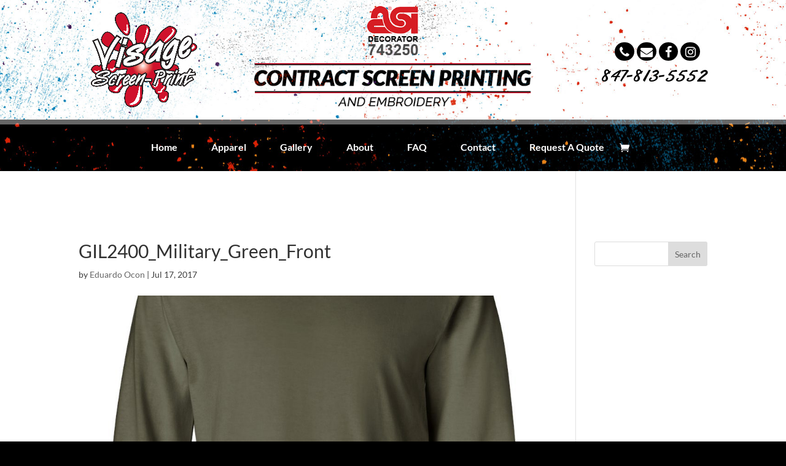

--- FILE ---
content_type: text/html; charset=utf-8
request_url: https://www.google.com/recaptcha/api2/anchor?ar=1&k=6LdvCMQcAAAAAA8tteqQkzdABvKyFzze08_lNHXV&co=aHR0cHM6Ly92aXNhZ2VzY3JlZW5wcmludC5uZXQ6NDQz&hl=en&v=PoyoqOPhxBO7pBk68S4YbpHZ&size=invisible&anchor-ms=20000&execute-ms=30000&cb=80o46hrx0j96
body_size: 48632
content:
<!DOCTYPE HTML><html dir="ltr" lang="en"><head><meta http-equiv="Content-Type" content="text/html; charset=UTF-8">
<meta http-equiv="X-UA-Compatible" content="IE=edge">
<title>reCAPTCHA</title>
<style type="text/css">
/* cyrillic-ext */
@font-face {
  font-family: 'Roboto';
  font-style: normal;
  font-weight: 400;
  font-stretch: 100%;
  src: url(//fonts.gstatic.com/s/roboto/v48/KFO7CnqEu92Fr1ME7kSn66aGLdTylUAMa3GUBHMdazTgWw.woff2) format('woff2');
  unicode-range: U+0460-052F, U+1C80-1C8A, U+20B4, U+2DE0-2DFF, U+A640-A69F, U+FE2E-FE2F;
}
/* cyrillic */
@font-face {
  font-family: 'Roboto';
  font-style: normal;
  font-weight: 400;
  font-stretch: 100%;
  src: url(//fonts.gstatic.com/s/roboto/v48/KFO7CnqEu92Fr1ME7kSn66aGLdTylUAMa3iUBHMdazTgWw.woff2) format('woff2');
  unicode-range: U+0301, U+0400-045F, U+0490-0491, U+04B0-04B1, U+2116;
}
/* greek-ext */
@font-face {
  font-family: 'Roboto';
  font-style: normal;
  font-weight: 400;
  font-stretch: 100%;
  src: url(//fonts.gstatic.com/s/roboto/v48/KFO7CnqEu92Fr1ME7kSn66aGLdTylUAMa3CUBHMdazTgWw.woff2) format('woff2');
  unicode-range: U+1F00-1FFF;
}
/* greek */
@font-face {
  font-family: 'Roboto';
  font-style: normal;
  font-weight: 400;
  font-stretch: 100%;
  src: url(//fonts.gstatic.com/s/roboto/v48/KFO7CnqEu92Fr1ME7kSn66aGLdTylUAMa3-UBHMdazTgWw.woff2) format('woff2');
  unicode-range: U+0370-0377, U+037A-037F, U+0384-038A, U+038C, U+038E-03A1, U+03A3-03FF;
}
/* math */
@font-face {
  font-family: 'Roboto';
  font-style: normal;
  font-weight: 400;
  font-stretch: 100%;
  src: url(//fonts.gstatic.com/s/roboto/v48/KFO7CnqEu92Fr1ME7kSn66aGLdTylUAMawCUBHMdazTgWw.woff2) format('woff2');
  unicode-range: U+0302-0303, U+0305, U+0307-0308, U+0310, U+0312, U+0315, U+031A, U+0326-0327, U+032C, U+032F-0330, U+0332-0333, U+0338, U+033A, U+0346, U+034D, U+0391-03A1, U+03A3-03A9, U+03B1-03C9, U+03D1, U+03D5-03D6, U+03F0-03F1, U+03F4-03F5, U+2016-2017, U+2034-2038, U+203C, U+2040, U+2043, U+2047, U+2050, U+2057, U+205F, U+2070-2071, U+2074-208E, U+2090-209C, U+20D0-20DC, U+20E1, U+20E5-20EF, U+2100-2112, U+2114-2115, U+2117-2121, U+2123-214F, U+2190, U+2192, U+2194-21AE, U+21B0-21E5, U+21F1-21F2, U+21F4-2211, U+2213-2214, U+2216-22FF, U+2308-230B, U+2310, U+2319, U+231C-2321, U+2336-237A, U+237C, U+2395, U+239B-23B7, U+23D0, U+23DC-23E1, U+2474-2475, U+25AF, U+25B3, U+25B7, U+25BD, U+25C1, U+25CA, U+25CC, U+25FB, U+266D-266F, U+27C0-27FF, U+2900-2AFF, U+2B0E-2B11, U+2B30-2B4C, U+2BFE, U+3030, U+FF5B, U+FF5D, U+1D400-1D7FF, U+1EE00-1EEFF;
}
/* symbols */
@font-face {
  font-family: 'Roboto';
  font-style: normal;
  font-weight: 400;
  font-stretch: 100%;
  src: url(//fonts.gstatic.com/s/roboto/v48/KFO7CnqEu92Fr1ME7kSn66aGLdTylUAMaxKUBHMdazTgWw.woff2) format('woff2');
  unicode-range: U+0001-000C, U+000E-001F, U+007F-009F, U+20DD-20E0, U+20E2-20E4, U+2150-218F, U+2190, U+2192, U+2194-2199, U+21AF, U+21E6-21F0, U+21F3, U+2218-2219, U+2299, U+22C4-22C6, U+2300-243F, U+2440-244A, U+2460-24FF, U+25A0-27BF, U+2800-28FF, U+2921-2922, U+2981, U+29BF, U+29EB, U+2B00-2BFF, U+4DC0-4DFF, U+FFF9-FFFB, U+10140-1018E, U+10190-1019C, U+101A0, U+101D0-101FD, U+102E0-102FB, U+10E60-10E7E, U+1D2C0-1D2D3, U+1D2E0-1D37F, U+1F000-1F0FF, U+1F100-1F1AD, U+1F1E6-1F1FF, U+1F30D-1F30F, U+1F315, U+1F31C, U+1F31E, U+1F320-1F32C, U+1F336, U+1F378, U+1F37D, U+1F382, U+1F393-1F39F, U+1F3A7-1F3A8, U+1F3AC-1F3AF, U+1F3C2, U+1F3C4-1F3C6, U+1F3CA-1F3CE, U+1F3D4-1F3E0, U+1F3ED, U+1F3F1-1F3F3, U+1F3F5-1F3F7, U+1F408, U+1F415, U+1F41F, U+1F426, U+1F43F, U+1F441-1F442, U+1F444, U+1F446-1F449, U+1F44C-1F44E, U+1F453, U+1F46A, U+1F47D, U+1F4A3, U+1F4B0, U+1F4B3, U+1F4B9, U+1F4BB, U+1F4BF, U+1F4C8-1F4CB, U+1F4D6, U+1F4DA, U+1F4DF, U+1F4E3-1F4E6, U+1F4EA-1F4ED, U+1F4F7, U+1F4F9-1F4FB, U+1F4FD-1F4FE, U+1F503, U+1F507-1F50B, U+1F50D, U+1F512-1F513, U+1F53E-1F54A, U+1F54F-1F5FA, U+1F610, U+1F650-1F67F, U+1F687, U+1F68D, U+1F691, U+1F694, U+1F698, U+1F6AD, U+1F6B2, U+1F6B9-1F6BA, U+1F6BC, U+1F6C6-1F6CF, U+1F6D3-1F6D7, U+1F6E0-1F6EA, U+1F6F0-1F6F3, U+1F6F7-1F6FC, U+1F700-1F7FF, U+1F800-1F80B, U+1F810-1F847, U+1F850-1F859, U+1F860-1F887, U+1F890-1F8AD, U+1F8B0-1F8BB, U+1F8C0-1F8C1, U+1F900-1F90B, U+1F93B, U+1F946, U+1F984, U+1F996, U+1F9E9, U+1FA00-1FA6F, U+1FA70-1FA7C, U+1FA80-1FA89, U+1FA8F-1FAC6, U+1FACE-1FADC, U+1FADF-1FAE9, U+1FAF0-1FAF8, U+1FB00-1FBFF;
}
/* vietnamese */
@font-face {
  font-family: 'Roboto';
  font-style: normal;
  font-weight: 400;
  font-stretch: 100%;
  src: url(//fonts.gstatic.com/s/roboto/v48/KFO7CnqEu92Fr1ME7kSn66aGLdTylUAMa3OUBHMdazTgWw.woff2) format('woff2');
  unicode-range: U+0102-0103, U+0110-0111, U+0128-0129, U+0168-0169, U+01A0-01A1, U+01AF-01B0, U+0300-0301, U+0303-0304, U+0308-0309, U+0323, U+0329, U+1EA0-1EF9, U+20AB;
}
/* latin-ext */
@font-face {
  font-family: 'Roboto';
  font-style: normal;
  font-weight: 400;
  font-stretch: 100%;
  src: url(//fonts.gstatic.com/s/roboto/v48/KFO7CnqEu92Fr1ME7kSn66aGLdTylUAMa3KUBHMdazTgWw.woff2) format('woff2');
  unicode-range: U+0100-02BA, U+02BD-02C5, U+02C7-02CC, U+02CE-02D7, U+02DD-02FF, U+0304, U+0308, U+0329, U+1D00-1DBF, U+1E00-1E9F, U+1EF2-1EFF, U+2020, U+20A0-20AB, U+20AD-20C0, U+2113, U+2C60-2C7F, U+A720-A7FF;
}
/* latin */
@font-face {
  font-family: 'Roboto';
  font-style: normal;
  font-weight: 400;
  font-stretch: 100%;
  src: url(//fonts.gstatic.com/s/roboto/v48/KFO7CnqEu92Fr1ME7kSn66aGLdTylUAMa3yUBHMdazQ.woff2) format('woff2');
  unicode-range: U+0000-00FF, U+0131, U+0152-0153, U+02BB-02BC, U+02C6, U+02DA, U+02DC, U+0304, U+0308, U+0329, U+2000-206F, U+20AC, U+2122, U+2191, U+2193, U+2212, U+2215, U+FEFF, U+FFFD;
}
/* cyrillic-ext */
@font-face {
  font-family: 'Roboto';
  font-style: normal;
  font-weight: 500;
  font-stretch: 100%;
  src: url(//fonts.gstatic.com/s/roboto/v48/KFO7CnqEu92Fr1ME7kSn66aGLdTylUAMa3GUBHMdazTgWw.woff2) format('woff2');
  unicode-range: U+0460-052F, U+1C80-1C8A, U+20B4, U+2DE0-2DFF, U+A640-A69F, U+FE2E-FE2F;
}
/* cyrillic */
@font-face {
  font-family: 'Roboto';
  font-style: normal;
  font-weight: 500;
  font-stretch: 100%;
  src: url(//fonts.gstatic.com/s/roboto/v48/KFO7CnqEu92Fr1ME7kSn66aGLdTylUAMa3iUBHMdazTgWw.woff2) format('woff2');
  unicode-range: U+0301, U+0400-045F, U+0490-0491, U+04B0-04B1, U+2116;
}
/* greek-ext */
@font-face {
  font-family: 'Roboto';
  font-style: normal;
  font-weight: 500;
  font-stretch: 100%;
  src: url(//fonts.gstatic.com/s/roboto/v48/KFO7CnqEu92Fr1ME7kSn66aGLdTylUAMa3CUBHMdazTgWw.woff2) format('woff2');
  unicode-range: U+1F00-1FFF;
}
/* greek */
@font-face {
  font-family: 'Roboto';
  font-style: normal;
  font-weight: 500;
  font-stretch: 100%;
  src: url(//fonts.gstatic.com/s/roboto/v48/KFO7CnqEu92Fr1ME7kSn66aGLdTylUAMa3-UBHMdazTgWw.woff2) format('woff2');
  unicode-range: U+0370-0377, U+037A-037F, U+0384-038A, U+038C, U+038E-03A1, U+03A3-03FF;
}
/* math */
@font-face {
  font-family: 'Roboto';
  font-style: normal;
  font-weight: 500;
  font-stretch: 100%;
  src: url(//fonts.gstatic.com/s/roboto/v48/KFO7CnqEu92Fr1ME7kSn66aGLdTylUAMawCUBHMdazTgWw.woff2) format('woff2');
  unicode-range: U+0302-0303, U+0305, U+0307-0308, U+0310, U+0312, U+0315, U+031A, U+0326-0327, U+032C, U+032F-0330, U+0332-0333, U+0338, U+033A, U+0346, U+034D, U+0391-03A1, U+03A3-03A9, U+03B1-03C9, U+03D1, U+03D5-03D6, U+03F0-03F1, U+03F4-03F5, U+2016-2017, U+2034-2038, U+203C, U+2040, U+2043, U+2047, U+2050, U+2057, U+205F, U+2070-2071, U+2074-208E, U+2090-209C, U+20D0-20DC, U+20E1, U+20E5-20EF, U+2100-2112, U+2114-2115, U+2117-2121, U+2123-214F, U+2190, U+2192, U+2194-21AE, U+21B0-21E5, U+21F1-21F2, U+21F4-2211, U+2213-2214, U+2216-22FF, U+2308-230B, U+2310, U+2319, U+231C-2321, U+2336-237A, U+237C, U+2395, U+239B-23B7, U+23D0, U+23DC-23E1, U+2474-2475, U+25AF, U+25B3, U+25B7, U+25BD, U+25C1, U+25CA, U+25CC, U+25FB, U+266D-266F, U+27C0-27FF, U+2900-2AFF, U+2B0E-2B11, U+2B30-2B4C, U+2BFE, U+3030, U+FF5B, U+FF5D, U+1D400-1D7FF, U+1EE00-1EEFF;
}
/* symbols */
@font-face {
  font-family: 'Roboto';
  font-style: normal;
  font-weight: 500;
  font-stretch: 100%;
  src: url(//fonts.gstatic.com/s/roboto/v48/KFO7CnqEu92Fr1ME7kSn66aGLdTylUAMaxKUBHMdazTgWw.woff2) format('woff2');
  unicode-range: U+0001-000C, U+000E-001F, U+007F-009F, U+20DD-20E0, U+20E2-20E4, U+2150-218F, U+2190, U+2192, U+2194-2199, U+21AF, U+21E6-21F0, U+21F3, U+2218-2219, U+2299, U+22C4-22C6, U+2300-243F, U+2440-244A, U+2460-24FF, U+25A0-27BF, U+2800-28FF, U+2921-2922, U+2981, U+29BF, U+29EB, U+2B00-2BFF, U+4DC0-4DFF, U+FFF9-FFFB, U+10140-1018E, U+10190-1019C, U+101A0, U+101D0-101FD, U+102E0-102FB, U+10E60-10E7E, U+1D2C0-1D2D3, U+1D2E0-1D37F, U+1F000-1F0FF, U+1F100-1F1AD, U+1F1E6-1F1FF, U+1F30D-1F30F, U+1F315, U+1F31C, U+1F31E, U+1F320-1F32C, U+1F336, U+1F378, U+1F37D, U+1F382, U+1F393-1F39F, U+1F3A7-1F3A8, U+1F3AC-1F3AF, U+1F3C2, U+1F3C4-1F3C6, U+1F3CA-1F3CE, U+1F3D4-1F3E0, U+1F3ED, U+1F3F1-1F3F3, U+1F3F5-1F3F7, U+1F408, U+1F415, U+1F41F, U+1F426, U+1F43F, U+1F441-1F442, U+1F444, U+1F446-1F449, U+1F44C-1F44E, U+1F453, U+1F46A, U+1F47D, U+1F4A3, U+1F4B0, U+1F4B3, U+1F4B9, U+1F4BB, U+1F4BF, U+1F4C8-1F4CB, U+1F4D6, U+1F4DA, U+1F4DF, U+1F4E3-1F4E6, U+1F4EA-1F4ED, U+1F4F7, U+1F4F9-1F4FB, U+1F4FD-1F4FE, U+1F503, U+1F507-1F50B, U+1F50D, U+1F512-1F513, U+1F53E-1F54A, U+1F54F-1F5FA, U+1F610, U+1F650-1F67F, U+1F687, U+1F68D, U+1F691, U+1F694, U+1F698, U+1F6AD, U+1F6B2, U+1F6B9-1F6BA, U+1F6BC, U+1F6C6-1F6CF, U+1F6D3-1F6D7, U+1F6E0-1F6EA, U+1F6F0-1F6F3, U+1F6F7-1F6FC, U+1F700-1F7FF, U+1F800-1F80B, U+1F810-1F847, U+1F850-1F859, U+1F860-1F887, U+1F890-1F8AD, U+1F8B0-1F8BB, U+1F8C0-1F8C1, U+1F900-1F90B, U+1F93B, U+1F946, U+1F984, U+1F996, U+1F9E9, U+1FA00-1FA6F, U+1FA70-1FA7C, U+1FA80-1FA89, U+1FA8F-1FAC6, U+1FACE-1FADC, U+1FADF-1FAE9, U+1FAF0-1FAF8, U+1FB00-1FBFF;
}
/* vietnamese */
@font-face {
  font-family: 'Roboto';
  font-style: normal;
  font-weight: 500;
  font-stretch: 100%;
  src: url(//fonts.gstatic.com/s/roboto/v48/KFO7CnqEu92Fr1ME7kSn66aGLdTylUAMa3OUBHMdazTgWw.woff2) format('woff2');
  unicode-range: U+0102-0103, U+0110-0111, U+0128-0129, U+0168-0169, U+01A0-01A1, U+01AF-01B0, U+0300-0301, U+0303-0304, U+0308-0309, U+0323, U+0329, U+1EA0-1EF9, U+20AB;
}
/* latin-ext */
@font-face {
  font-family: 'Roboto';
  font-style: normal;
  font-weight: 500;
  font-stretch: 100%;
  src: url(//fonts.gstatic.com/s/roboto/v48/KFO7CnqEu92Fr1ME7kSn66aGLdTylUAMa3KUBHMdazTgWw.woff2) format('woff2');
  unicode-range: U+0100-02BA, U+02BD-02C5, U+02C7-02CC, U+02CE-02D7, U+02DD-02FF, U+0304, U+0308, U+0329, U+1D00-1DBF, U+1E00-1E9F, U+1EF2-1EFF, U+2020, U+20A0-20AB, U+20AD-20C0, U+2113, U+2C60-2C7F, U+A720-A7FF;
}
/* latin */
@font-face {
  font-family: 'Roboto';
  font-style: normal;
  font-weight: 500;
  font-stretch: 100%;
  src: url(//fonts.gstatic.com/s/roboto/v48/KFO7CnqEu92Fr1ME7kSn66aGLdTylUAMa3yUBHMdazQ.woff2) format('woff2');
  unicode-range: U+0000-00FF, U+0131, U+0152-0153, U+02BB-02BC, U+02C6, U+02DA, U+02DC, U+0304, U+0308, U+0329, U+2000-206F, U+20AC, U+2122, U+2191, U+2193, U+2212, U+2215, U+FEFF, U+FFFD;
}
/* cyrillic-ext */
@font-face {
  font-family: 'Roboto';
  font-style: normal;
  font-weight: 900;
  font-stretch: 100%;
  src: url(//fonts.gstatic.com/s/roboto/v48/KFO7CnqEu92Fr1ME7kSn66aGLdTylUAMa3GUBHMdazTgWw.woff2) format('woff2');
  unicode-range: U+0460-052F, U+1C80-1C8A, U+20B4, U+2DE0-2DFF, U+A640-A69F, U+FE2E-FE2F;
}
/* cyrillic */
@font-face {
  font-family: 'Roboto';
  font-style: normal;
  font-weight: 900;
  font-stretch: 100%;
  src: url(//fonts.gstatic.com/s/roboto/v48/KFO7CnqEu92Fr1ME7kSn66aGLdTylUAMa3iUBHMdazTgWw.woff2) format('woff2');
  unicode-range: U+0301, U+0400-045F, U+0490-0491, U+04B0-04B1, U+2116;
}
/* greek-ext */
@font-face {
  font-family: 'Roboto';
  font-style: normal;
  font-weight: 900;
  font-stretch: 100%;
  src: url(//fonts.gstatic.com/s/roboto/v48/KFO7CnqEu92Fr1ME7kSn66aGLdTylUAMa3CUBHMdazTgWw.woff2) format('woff2');
  unicode-range: U+1F00-1FFF;
}
/* greek */
@font-face {
  font-family: 'Roboto';
  font-style: normal;
  font-weight: 900;
  font-stretch: 100%;
  src: url(//fonts.gstatic.com/s/roboto/v48/KFO7CnqEu92Fr1ME7kSn66aGLdTylUAMa3-UBHMdazTgWw.woff2) format('woff2');
  unicode-range: U+0370-0377, U+037A-037F, U+0384-038A, U+038C, U+038E-03A1, U+03A3-03FF;
}
/* math */
@font-face {
  font-family: 'Roboto';
  font-style: normal;
  font-weight: 900;
  font-stretch: 100%;
  src: url(//fonts.gstatic.com/s/roboto/v48/KFO7CnqEu92Fr1ME7kSn66aGLdTylUAMawCUBHMdazTgWw.woff2) format('woff2');
  unicode-range: U+0302-0303, U+0305, U+0307-0308, U+0310, U+0312, U+0315, U+031A, U+0326-0327, U+032C, U+032F-0330, U+0332-0333, U+0338, U+033A, U+0346, U+034D, U+0391-03A1, U+03A3-03A9, U+03B1-03C9, U+03D1, U+03D5-03D6, U+03F0-03F1, U+03F4-03F5, U+2016-2017, U+2034-2038, U+203C, U+2040, U+2043, U+2047, U+2050, U+2057, U+205F, U+2070-2071, U+2074-208E, U+2090-209C, U+20D0-20DC, U+20E1, U+20E5-20EF, U+2100-2112, U+2114-2115, U+2117-2121, U+2123-214F, U+2190, U+2192, U+2194-21AE, U+21B0-21E5, U+21F1-21F2, U+21F4-2211, U+2213-2214, U+2216-22FF, U+2308-230B, U+2310, U+2319, U+231C-2321, U+2336-237A, U+237C, U+2395, U+239B-23B7, U+23D0, U+23DC-23E1, U+2474-2475, U+25AF, U+25B3, U+25B7, U+25BD, U+25C1, U+25CA, U+25CC, U+25FB, U+266D-266F, U+27C0-27FF, U+2900-2AFF, U+2B0E-2B11, U+2B30-2B4C, U+2BFE, U+3030, U+FF5B, U+FF5D, U+1D400-1D7FF, U+1EE00-1EEFF;
}
/* symbols */
@font-face {
  font-family: 'Roboto';
  font-style: normal;
  font-weight: 900;
  font-stretch: 100%;
  src: url(//fonts.gstatic.com/s/roboto/v48/KFO7CnqEu92Fr1ME7kSn66aGLdTylUAMaxKUBHMdazTgWw.woff2) format('woff2');
  unicode-range: U+0001-000C, U+000E-001F, U+007F-009F, U+20DD-20E0, U+20E2-20E4, U+2150-218F, U+2190, U+2192, U+2194-2199, U+21AF, U+21E6-21F0, U+21F3, U+2218-2219, U+2299, U+22C4-22C6, U+2300-243F, U+2440-244A, U+2460-24FF, U+25A0-27BF, U+2800-28FF, U+2921-2922, U+2981, U+29BF, U+29EB, U+2B00-2BFF, U+4DC0-4DFF, U+FFF9-FFFB, U+10140-1018E, U+10190-1019C, U+101A0, U+101D0-101FD, U+102E0-102FB, U+10E60-10E7E, U+1D2C0-1D2D3, U+1D2E0-1D37F, U+1F000-1F0FF, U+1F100-1F1AD, U+1F1E6-1F1FF, U+1F30D-1F30F, U+1F315, U+1F31C, U+1F31E, U+1F320-1F32C, U+1F336, U+1F378, U+1F37D, U+1F382, U+1F393-1F39F, U+1F3A7-1F3A8, U+1F3AC-1F3AF, U+1F3C2, U+1F3C4-1F3C6, U+1F3CA-1F3CE, U+1F3D4-1F3E0, U+1F3ED, U+1F3F1-1F3F3, U+1F3F5-1F3F7, U+1F408, U+1F415, U+1F41F, U+1F426, U+1F43F, U+1F441-1F442, U+1F444, U+1F446-1F449, U+1F44C-1F44E, U+1F453, U+1F46A, U+1F47D, U+1F4A3, U+1F4B0, U+1F4B3, U+1F4B9, U+1F4BB, U+1F4BF, U+1F4C8-1F4CB, U+1F4D6, U+1F4DA, U+1F4DF, U+1F4E3-1F4E6, U+1F4EA-1F4ED, U+1F4F7, U+1F4F9-1F4FB, U+1F4FD-1F4FE, U+1F503, U+1F507-1F50B, U+1F50D, U+1F512-1F513, U+1F53E-1F54A, U+1F54F-1F5FA, U+1F610, U+1F650-1F67F, U+1F687, U+1F68D, U+1F691, U+1F694, U+1F698, U+1F6AD, U+1F6B2, U+1F6B9-1F6BA, U+1F6BC, U+1F6C6-1F6CF, U+1F6D3-1F6D7, U+1F6E0-1F6EA, U+1F6F0-1F6F3, U+1F6F7-1F6FC, U+1F700-1F7FF, U+1F800-1F80B, U+1F810-1F847, U+1F850-1F859, U+1F860-1F887, U+1F890-1F8AD, U+1F8B0-1F8BB, U+1F8C0-1F8C1, U+1F900-1F90B, U+1F93B, U+1F946, U+1F984, U+1F996, U+1F9E9, U+1FA00-1FA6F, U+1FA70-1FA7C, U+1FA80-1FA89, U+1FA8F-1FAC6, U+1FACE-1FADC, U+1FADF-1FAE9, U+1FAF0-1FAF8, U+1FB00-1FBFF;
}
/* vietnamese */
@font-face {
  font-family: 'Roboto';
  font-style: normal;
  font-weight: 900;
  font-stretch: 100%;
  src: url(//fonts.gstatic.com/s/roboto/v48/KFO7CnqEu92Fr1ME7kSn66aGLdTylUAMa3OUBHMdazTgWw.woff2) format('woff2');
  unicode-range: U+0102-0103, U+0110-0111, U+0128-0129, U+0168-0169, U+01A0-01A1, U+01AF-01B0, U+0300-0301, U+0303-0304, U+0308-0309, U+0323, U+0329, U+1EA0-1EF9, U+20AB;
}
/* latin-ext */
@font-face {
  font-family: 'Roboto';
  font-style: normal;
  font-weight: 900;
  font-stretch: 100%;
  src: url(//fonts.gstatic.com/s/roboto/v48/KFO7CnqEu92Fr1ME7kSn66aGLdTylUAMa3KUBHMdazTgWw.woff2) format('woff2');
  unicode-range: U+0100-02BA, U+02BD-02C5, U+02C7-02CC, U+02CE-02D7, U+02DD-02FF, U+0304, U+0308, U+0329, U+1D00-1DBF, U+1E00-1E9F, U+1EF2-1EFF, U+2020, U+20A0-20AB, U+20AD-20C0, U+2113, U+2C60-2C7F, U+A720-A7FF;
}
/* latin */
@font-face {
  font-family: 'Roboto';
  font-style: normal;
  font-weight: 900;
  font-stretch: 100%;
  src: url(//fonts.gstatic.com/s/roboto/v48/KFO7CnqEu92Fr1ME7kSn66aGLdTylUAMa3yUBHMdazQ.woff2) format('woff2');
  unicode-range: U+0000-00FF, U+0131, U+0152-0153, U+02BB-02BC, U+02C6, U+02DA, U+02DC, U+0304, U+0308, U+0329, U+2000-206F, U+20AC, U+2122, U+2191, U+2193, U+2212, U+2215, U+FEFF, U+FFFD;
}

</style>
<link rel="stylesheet" type="text/css" href="https://www.gstatic.com/recaptcha/releases/PoyoqOPhxBO7pBk68S4YbpHZ/styles__ltr.css">
<script nonce="ldfNC6-v8ubntG_CvplYRw" type="text/javascript">window['__recaptcha_api'] = 'https://www.google.com/recaptcha/api2/';</script>
<script type="text/javascript" src="https://www.gstatic.com/recaptcha/releases/PoyoqOPhxBO7pBk68S4YbpHZ/recaptcha__en.js" nonce="ldfNC6-v8ubntG_CvplYRw">
      
    </script></head>
<body><div id="rc-anchor-alert" class="rc-anchor-alert"></div>
<input type="hidden" id="recaptcha-token" value="[base64]">
<script type="text/javascript" nonce="ldfNC6-v8ubntG_CvplYRw">
      recaptcha.anchor.Main.init("[\x22ainput\x22,[\x22bgdata\x22,\x22\x22,\[base64]/[base64]/[base64]/ZyhXLGgpOnEoW04sMjEsbF0sVywwKSxoKSxmYWxzZSxmYWxzZSl9Y2F0Y2goayl7RygzNTgsVyk/[base64]/[base64]/[base64]/[base64]/[base64]/[base64]/[base64]/bmV3IEJbT10oRFswXSk6dz09Mj9uZXcgQltPXShEWzBdLERbMV0pOnc9PTM/bmV3IEJbT10oRFswXSxEWzFdLERbMl0pOnc9PTQ/[base64]/[base64]/[base64]/[base64]/[base64]\\u003d\x22,\[base64]\\u003d\\u003d\x22,\x22w57Du8K2I8KFw5xcw4U7O8KtwqQmwpXDtxRtNgZlwqw5w4fDtsKHwpfCrWN9wqtpw4rDglvDvsOJwq0kUsOBMALClmEzcm/DrsOrCsKxw4FeTHbChQoUSMOLw43CmMKbw7vCjcKjwr3CoMOIEgzCssK9ScKiwqbCsDJfAcOtw67Cg8KrwofCllvCh8OLODZeQ8OGC8KqbApycMOFDh/Cg8KDJhQTw54RYkVywpHCmcOGw7DDrMOcTz57wqIFwrotw4TDkyAFwoAOwojCpMOLSsKXw5LClFbCoMKBIRMuQMKXw5/[base64]/Dtlx/K3F2w4HCkBcjTm1DLwTCjl5Dw4zDqkLCgTzDu8K+wpjDjn0WwrJAXcOhw5DDs8KIwp3DhEs2w41Aw5/DvcKmAWA6wrDDrsO6wojCoxzCgsOgCwpwwq1XUQEqw4fDnB86w5pGw5wMYMKlfVATwqhaFcOww6oHEMK6woDDtcOpwqAKw5DCr8OjWsKUw6zDu8OSM8OvXMKOw5QvwrPDmTF7FUrChDcnBRTDscKPwozDlMO0wobCgMONwrnCsU9uw7XDlcKXw7XDuBVTI8O/QigGbivDnzzDjX3CscK9csORexUoJMOfw4lsfcKSI8OQwrAOFcKtwrbDtcKpwpoKWX4HbGwuwpnDthIKFsKsYl3Dq8OGWVjDty/[base64]/DoQttNzHCmGhSA8KLw47DscO5wo7Dt8OCB8OuTxTDj8Kjw542w5h5AMO1fsOZQcKZwrlbDgNKdcKOUMO+wrXClGBIOHjDhsODJBRLY8KxccOrNBdZAsKUwrpfw49IDkfCrFEJwrrDijROchVtw7fDmsKZwpMUBF/DpMOkwqc0ahVZw58iw5V/LcKrdyLCosOHwpvCmycxFsOCwp5+w5c2UsKqDMOjwpxnFko3M8OhwrXCnhHCqFcRwpxSw73CiMK+w5ZMbXPCsFNiw4I8wr/[base64]/FMOGwr7DrjAnw4NJwoDDlsOHw5YfwpZ9FGHCogAIw7VSwp/DuMO1XWvCrWwYM0HChsOywpQHw5HCsC3DtsONw5fCosKrKUYBwrF0w5E/T8O/[base64]/ChcKVwoLDoMODw681wrLDgGDCnkoYw6LCuMKsDlp5w54Gw4vCkGATb8O5UsOmC8OoTsOswpnCrnDDtMOIw5nDslExBsKhP8O0AGPDiyJIZMKVZcK6wrrDiE07WyHDlsKswpbDnsKiwq40JwrDrgXChhsvYk15wqh9H8O/[base64]/Cg8OtwpvDnsO/w6oCR2hZcGLCiMKeHE1mwqMVw4QUwrHCtD3ChMOfDlPCoSjCg3vCrUJMQBDDuwh6XTc3wrsrw5YtQxXDjcOSw5TDi8OuPTF8w6JNEsKWw7YrwolQAsKow7DClDIRw6d1woLDlwRNw4pfwp3DoRTDkW3CjcO/w43CtsKuH8OswofDnVYkwp8Dwq9Mwrt2TcOmw7F1DWNSByvDnk/[base64]/Ch8KBGcK5w5MbKMKSwq1xfwDDpxnDk8OpQ8KqWMOUwr3DvCYrZMOxX8OtwqtAw7R1w6cVw7g4LsOEemvCn11qw78qB2FGERrCusKQwq5NbcOFw6HCuMOaw4JqBD1HPMK/w6dsw6EGEjpVaXjCtcK+NmXDrMOsw7oECxTDlcKTwofCuWrCgCHDq8KXGTPDghgKFnbDs8K/wqnCg8KpecO9PF5Owo0nw7nChcOiw4bDlxY1R1VPByhrw41/wowzw7c3W8KVwpFCwrgxwobCqcOdGMKAHzBgSBLDu8Obw7I/MsKgwokoHMKUwr5CBsObAMOYQMOxDMKewpzDnmTDjsKUWEFePMOQw6RewpnCqwpaTsKLw742YADCpwIPPl42aS3Dm8KWw6TCkWHCqMK9w4c5w68Fwrk0A8ORwrEEw609w6TClFB5OsOvw49Fw44/wq7CrhICGX7CncOKexU6w5PCqMOYwqXClS/[base64]/CjcOUwpc+w6MKwpRyL2HCrlMNK8OUwpUnEk7Dv8Okwqpyw6w5GcKjaMO+IgdWwrB3w6dBwrwow5VGwpI0wpDDsMOIOcO5W8OwwqBIaMKIAMKzwpRVwoXCkcKLw7jDpF7DscOnQQIbVsKewpXDn8KPK8Oqw6/[base64]/ClMO0RsOlw6dUwprCrH/[base64]/CvsKoPsOgYiZ1Y8OTw4HDjXvDtXrCisKqcsKZw6RJw4zChToUw7YBw67DmMOaYTEQwoBKE8KkM8K2bCxMwrHDo8OiWHZvwp3CoVEzw59MCcKcwqE8wqsSw5UbOcK4w4QUw6A5QA9oSMOtwpw6woDCgHcKTV7DiwFew77DisODw5MewoXChlxBUcOBVMK/fkskwoIIw5fDh8OMFsOmw5ozw7tbW8K1w7ovezheJsKKMcKcw4LDkcOJEcKEcmnCgilPFBVRbUJ1w6jCjcOqOsORHsOow4TDgQ7CrEnCiB5dwq1nw4LDhmVeOSl/DcOxDxs9wojCplnDrMKPw6sFw47Cg8Kjw4jDkMKhw609worCpn5/w4DDh8KKw6TCusOow4HDjDxYw4RrwpfDr8OpwrHCjFnCr8O/[base64]/[base64]/EntWwrDDm13CtcKmRsKiwqdGWBPDkCXClmFMwot1ARw9w5Vdw7vDtcKiHXbCq1nCo8OEQTjCgiTDusOAwrJhw5LDoMOkMz/DpEs5bAjDgMOPwoLDjMO+wrZ2UMOCRcKdwpJoGBNofsOSwpcTw5hVG3k6BhZOVsOQw6g1XCQnUlXChsOoLcOtwpDCkG3DgsK5Fn7ClDjCtl5hSsOUw6cNw5TCocK1woNuw6hww6kyNWE+KEYBM1nCtsKra8KQfXUnUsO8woUEGcKvwqZidsKVAi5OwpdqDsObwq/CisOpWx9Vwr9Jw4HChR3ChcK+w6JbYjjDo8OtwrHCrQM3eMOPwoTCihDDuMOEw79+w5dyOkzCrsKhw7nDh0XCtcK4eMOwFCtVwqbCqQQdbgZFwoNWw7LCgsOOwpnDj8OPwp/[base64]/[base64]/CiMKOwpDDs1BSw4XDjlB3w6M3eUtzYMKFXsKmHcOjwqXCisKqwrXCj8KkDW4Iw6pLJ8ORwrXCoVkda8KDecOcRcK8wrrCiMOtwrfDnmg6RcKYKsK+XEsnwovCjsOuI8O2TsKdYzokw4/CtDQZGwk/wq/[base64]/Do8ODXMK9ZsOLw4pUCcOOwqkYw4NBw4Mdwr5eOMOuwp/Ckz7Ch8KMTmgbB8KmwonDunFAwpNzUMK7EMOzOxzCn2dQDEvCq3BDw4ADd8KeVcKXw6rDkVPCmx7DlMO9bcOpwozCh2HCpHzCl0nCqxZIJMK6wo/[base64]/CisK1w73DmcOaHyXCmsKOMzPCmk/Cj2rCssK8wrEONcOpEkBnKBVABlAvw7vCmDc+w4DDn0jDh8Ocwok4w4TClWFMBUPDpxxmTBPDlRcMw6UDDWjCkcKOwpfCtTYLw6Ffw5/ChMKlwpPCpCLCtcOQwqpYwozClMOgaMKXMRMNwp42GMK+YsKOQCFgXcK0worCiCrDvEwQw7RSMMKJw4vDvMOAw7xvbcOFw7HCu3zCvnNNXURdw49nDH/CjMK7w7xyExZbcn0lwpZWw5A4FMOuOhFaw7gWwrx3HxzDh8O6w5tBw5LDhV9Ya8OJQUVFasOnwozDoMOOZ8K/IsO+TcKGw5MPNVRcwohXA0HCjhXCk8Klw6ExwrM6wrk4D1zCqcKFUSkzwojDtMOHwpsAwrvDu8Olw7F7Xy4nw7Acw7HCtcKTbMOWwrNTacKpw6hlAsOfw4lkDyzCvnvClQjCoMK+bcOEw6/Dlx1Yw4cuw5Iwwol6w5hqw6FLwrwkwpnCrSbCrDbDhB7ChnhpwpVlGsK7wp1qGwFsBDIow5xtwpAzwoTCvWRCZMKQcsKUfcKCw4fDgHtCEMOhwqXCpMK0w6bCvsKbw6jDlGZ1wrY5ASjCl8Kjw61EOMK/XnM2woUmb8OYwqzChn0RwrbCrXzDvMOdw7YRJjDDiMKjw7gfRCvDnMOrBMONE8OWw54Lw5pnJwnDvcK/IMOrZ8OvEGfDi3Emw5jCqcO4NFvDr0bCoCdtw5nCsQM5PsOAEcObw6XCkHUKwrHDhlnDp0DChm3Du3bCsi7DncKxw4sNYcK5V1XDlx7Ct8OAZcOzWSHDplzClibDkwjCpMK8LCs2w6tdw5fDi8O6w5rDu1rDusOjw6/CqsKjYHLCs3HCvcODFsOnQsOUacKARsKhw5TDusOew5UaXETCsiXCosObYcKhwqfCmMOwQkcFccO7w7sCVSUAwp5PXgzDgsOLMsKKwqE2esK7w74Fwo3Dj8Kyw4PDjcOKwrLCn8KNUE7Cj3AnwqTDrjPCs3fCrMK2GsOCw7x7OsOsw6FaacOdw6h/[base64]/Cr8OfwoBCfHfDo8O+X8O/dMKOUFQGbnobG8Osw6sFKAnCksKiacKWecK6wpbChMORw65RFMKWB8KwM2FAX8O5R8KGOsKKw6wbN8OQwrbCoMOVT2zDln3DgsORNsKhwqM0w5DDusOEw6rCm8KYA0zDnsOGJi3DgcOsw7vDl8KSRzbCrsKITMKgwrYPwq7CtMKWdDHCjFNDYsKdwqDCoD/CuWJpTlHDscOOa1/Cv2bCqcOpCQ8eC2HDpz7CpMKJcTjDvE/DtcOaUcOZw7g2w53DmcO2wq1DwqvDpwsZw7vCnkzCpAbDmsKFw6osSQDCmcKyw6DChxrDjMKgUcOdwo81A8OHH1/Cv8KLwpzDlxjDnUF9wr5hCkczZlV4wrQbwozCqHxVGsKaw6J1ccKaw4HDkMOvwoLDnyliwoZzw4Ygw7FmShnDlQkqL8KwwrTDrBHCnzVHDQ3CicKoEsOMw6fCnG7CiFUQw4Qfwo/CkDDDqiHCrMOaVMOYwrI0cETCtsKxH8KDNsOVV8KYbMOnTMK/w4jCg2Jcw7F4RU0ewq5fwqohMh8GIsKIJ8Ogw6nCgcOtP1TCrxN0fz7DqkvCm3zCm8KuXcK/bF7CgiBEbMKYwpfCm8OFw7wuXGJPwo1YWx3ChmRLwp5Dw79cwr7CtCrDvMOKwpPDtmTDoWpCwrHDicKjYMOXF2TCpcKew6Y4wq/[base64]/Cm8KkUmt1fBAhU8KBw7Vkwr1RKjbDlVtHw7DCjgRuwqDCszbDq8OudgNawp8oWV4Dw6hmQcKwdsKFw4FoH8OJGD3CslFSKwDDh8OMBMKTUlMJSQjDqsKOFEjCr2fDlXTDrSIJwqHDosOjWMODw4jDk8OFwrXDnlYCw7/[base64]/wps1wq8jw50Rwrp+KMKrFsK7ZcKCw5MTw5gywp/[base64]/Cok0ILcOBYcKpw4jDi8OzfjfDk8OEGGTCnsOXXsOoUzh1Z8KNwr7DhsOpw6fCu0DDlsOHNsK4w57Ds8KRQ8KMGMOsw4V0ECkyw4nCmHnCh8O5W27DvVHCs2wdw7rDtndtDMKAw5bCj2LCox19w4NMwo/CgUjDpAfDk1TCscKyIsOUwpJtWsOeZFDDosOQwpjDuUg5YcOswpzDuC/CmHdEZMKSNyjDkMOIKDrCrC/DisK5TMO/woxXQjjCnyPDuT8ew7DCj0LCksOxw7E9N2wsTwp/dQYrHMK5wokNejXClMOHw77ClcOLw4LCjzjDusKZw5zCscOWw5ETPVLDsU0XwpbCi8OXC8K9w7HDrD/CpFobw4EHwrlPdsOpwqvCgsKjTXFKKTDDqTVOwrrDpMK/wqVhcXTCkGwpw51rdcO6wpvCnkwzw6R+U8ODwpMfwroXVCJUwpcTKh8ODC/CqMOOw540w7DCoVR9I8KvacKGwqFADgXChQUDw6cyKsOnwqoLBUHDhsKCwrIgVWkywrTCmQkWCn0Pwp9kXsKsWsOTOlkBRcOheQ/Dgm7CqSoqAAVmVcOXw7TCpEl3w645BUwxwrx5ZUfCrQvCnsOrYV9ZNMKQAsOEwogNwqjCpcOxR2Bhwp7CgVJww5xSDcOzTTgiQzMiWsKOw4XDosOHwpvCmMOKw4hbwrxyEgHDtsK/Wk/[base64]/L15dwqfDlMKvw7NtSMKfBwV9CFgSWsOddSg8J8O4UMOwD0IeTcKTw6fCusOSwqjCucKKZTrDhcKJwr/[base64]/Ct8OvCTdQEsOCIMO9acOXwqlQw4kDETjDpi4occKrwqE7w4PDmXDCq1HDrx7Cs8OFwpLCscOBYTcVdsOWw6LDhMOxw5HDocOMBn3DlH3Dj8O2PMKhw4x/w7vCv8Ovwpp2w4J4VRZYw5zCvMOeUMOIw65gwqLCjH/CrzfCoMOlw6PDjcODecOYwpJpwqrCu8OSwqVCwrvDjgvDjBfDomw5wrbCrnHCsnxOWsKpXMOZwodOw7XDssO2VcKwIl9wMMODw4nDrcOdw7HDtMKcw4nDlMOHE8K9ZhLCpnXDjcOPwpLCuMOew5rCksKpO8O/w5gLdWZyGEHDqMOga8KQwrN0w4s5w6TDncOOwrg/[base64]/DjXcsOngCwrRow6nChxB3KcONwrhnXMKSZiUhw5sCcMKxw4U4wqhYEk9saMKjwppvenDDtMKfLMK6w6YmI8ONwo4AfEjDgFnCjTvCrw3DkUtLw6slBcKTwogiwpwrbEPCnsOUEcKZw6zDkVrCjltww7fDtkzDkEjCqMOVw5DCqSo8Vl/[base64]/w7cdw4zDi3DCjcKnwrLDrsO5w5nDnMOpw4hzJBPDilJdw5ddHMO2wrFLV8Oefh9awqAzwr4wwrvDpGfDk1bDn3DDvzY/BgIuM8KWeU3ClcOHwqshHsKOXsKRw5LCsDzDhsOrS8ObwoBPwqZhQBEAw7QWwqANLsKqYsOoaVtHwp/DvcOTwpbCksOiJ8ONw5bDn8OMfcKxO23DsHPDvQjDvkvDncOgw7fDiMOLwpTCoAB5YDYjR8KUw5TChjMJwoVybSbDqhvDhsKhw7DCkh3CiAfCicKbwqLDr8OFw7TClgAOZ8K7TsOpTWvDjkHDhD/ClcOKHRzCiy1xw757w7LCqsKWMHNNwrRjw5rCmGLDn0bDlgjCosOLQwXCt2MpZ3U5w5M5w4TCk8OsI01Ew7plNA0mOWBOBWbCvcKCw6HCqlvDoU4XKi9Uw7bDpVHDoF/DnsKfWQTDq8KXY0bCk8OBCW4NSwhePFhaZFbDkzt6wqFhwohTG8ODXMKawoHDvhhWA8O7fmTCrcKGwqnCnMONwqDDtMObw6rDnSvDncKmPMKdwodHw4XCpDDDjV/DrkEiw4ZKSsOgGXTDhcOzw5dLQsKFOUzCpwlCw5XDrsO4YcKEwq5XNMOPwpRddMOAw4wwKcKfJsKjTidpwoDDgC/DtcODDMKIw6jCpMOmwp42w7PCqWPDmMOow5XCmFjDmMKewqxtw4DDmx5Bw4B1AHvDjsKDwq3Cug4vesO+HsKVBzBBDBjDp8Kgw6TCvcKSwrNwwoHDgMKJUQIqwr7CmUzCncKNwrgnTMKCwqPCocOYDkDDkcKVaELCqhMcworCuA4/[base64]/[base64]/ZsKVa1bCiE3DvsKKEcKcwofDhsOYHcKWVcKyNwAlw4tvwrTCqylLa8OQwrQtw4bCv8OOFxbDo8OhwptfG1jCtCAGwqjDvl/DvsOjIcO1VcOwbcOnPnvCgkc9H8O0WsOlwqvCnlFRL8Kewo1oIF/Cj8O9wrXCgMOAHhUwwozCiAnDkCURw7Aqw71nwr/CvTkUw4hdwrVdw6bDmMOVwrBDDDxJP3JzCnvCpjjCr8Obwqxuw7tKCcKYwq5hRmFDw58Kwo/Dt8KDwrJTNF/DicKxCcO2TcKjw6/ChsOrOWjDqj4OJcKYbsOBwqnCpX8dESY4FcOkZsKlI8Kgwqdsw6nCusKfLwrCssKiwqlvwpA7w5rCingWw5UDRx0zwo3CgF50ODwawqLDvxJIOFHDg8OUFAHDnMOvw5Mew6tjbsKkJj5GeMOHHUMgw7B2wqI1w6/Di8OzwoUFHA1jwoVaHcOJwpnCk0NhDhpTwrUGCnHClcKTwoVCwooawo/DuMOvw74/wo9gwqPDqMKBwqHClUvDp8K+eSxqC2RswooAwotMQMOlw4jDp3ciaTjDtsKKwoRDwp5qQsK1w6IpU2nChB95wo0pwrfCkBTChQAnw4LCum/CoD7Co8OHw6ALHzwow4JONsK4f8Kvw73CqE/ClUbCizXCjcOXw4/DlMOOSMOcC8O2w6JhwpMES05HfsOmLMOZwo1OQFF/[base64]/DriMnwq0gXcOEw4fCiwDCpjgTZMKHw7oyDHspBcOTccKaBCnDly7Cmz4cw7bCnS5yw4rDhF13w5vDlSQjVANrIX3CjMKqDxBodsKVfgQjwoxVLR8oRVNfHnUnw5nDl8KkwofDo0/DvwowwpU6w43DuXLCjMODwqASPjU0DcOSw4vDjnpuw4fDscKsEVTDmMOfOMKUw60qwq/Dv2gmdSwkCx7CkV5QD8OKw4kFwrJswo5CwrXCq8KBw6RaTV86IsKjw6ppScKbY8OjIxrDtG8Bw5PCl3/DrMKpSEHDucOiwp3CoHliwo3CrcKnDMO3wqPDvhM2dVfDpsOUw6vCvcKxMx9XeCQObMK0w6nDtcKmw7/DgEvDvC/[base64]/[base64]/w4XDvMKbwoPDnMKCwpIVw5AyIMKTasKYw6Maw6nDtgAKInE7dsKnAyIraMKBan3DoBpvCwhzwozDgsOTw4TCrcO4YMOGXMOfSDpnwpZzwpbCpw83PsKZDm/CnXjDn8KfF2TDuMKMJsKJVDlrCsOpG8KMMFLDiA9Aw644woQcGMOHw6vChsOAwprCt8OFw7o/wplcw5/CnVDCm8OvwrLCrDPCrsOJwqYye8O7GzbCp8OpIsKJdMKiwqzCtRDCkMKcZcKHWVUqw7TDl8Klw6MfDMK6wofCvBzDuMKbOcKLw7Rzw7PCjMO+w77CgCM6w7Imw5rDm8O/NMOsw57CvcK7QsOxBwhhw4pswr57woPDvBTCr8OmKREaw4bDq8KlBwIwwpTDlcOTw58+wr3DvsOZw4PCg2xlcU/[base64]/Cu2HDj8OXMgvCuHrDusKbd8KCMW0DS3RrOFXCoMKNw6UuwohaHBFhw7XCq8KRw4nCqcKWw7XCk2sBOcOOeyXDpwgDw6/CosOdQMOtwrbDp0rDrcKlwrNkMcKgwrPCq8OFPD80ScKbw6/DuFcfflxGw7nDoMK1w6U0UT3DoMKxw4rDq8KuwqnDmQEGw5o7wq3DmSzCr8ODWDUTFG0ww41/VcKhw711eFTDjcKcwpTDnkp5MsKsP8Oew7gkw6I3PsKSGXDCnwU5RMOkw4d2wpIbfl1nwrgpdF/CjhLDnMKRw5dKScK/SUfDpcKyw4bCvAbCscOjw5nCqcKuR8OUC3LCgMO4w5LCgx9ZR2bDuFHDgBvDk8KfcEdVWcKKGsO9KnEAICAkwrBvdw3CmUhIBzltecOXew/DicObwoPDogcbAsO9RyXCrzTDv8KtPixiw4M2aHDDqGEJw53DjEjDgsKPWy7CtcODw58PO8O/GsO6Q2zClCQEwq/DrCLCicOlw5nDj8KgHGdvwo1dw6ktEsKdFcOnw5XConwfwqfDqDAVwo/[base64]/DoQ93dDfCjcOmRsO0w7dTQMKBw67Dn8KaKcOxXMORwrAkw6Buw7wGwo/CjknClng/YsKrw7VWw5wWElRpwp4AwrbDpMK8w4PDtkEgRMK/w4TCq0lhwo/Dm8OZT8ONQF3ChjXDugnCg8KndGHDkMOceMOdw4JuAkgQNxfDrcO/VW/DrG4QGRhzDlPCqWjDncKvLcO8J8KVRnjDvWjCuDnDtk1wwqg1GsOpTcOWw7bCug0XVVjCgMKxcglKw6Y0wooJw6wyYisswq4NMk7CsXbCgh5NwrLClMKnwqRrw4fDvcOSVHwVe8K/fsKjwrhgVsK/w6lAVyIxw7TCtnEieMO7AMKyK8OJwoRTesKgw4jCoToMHy04WMOnXMK/w5QmCGTDmX8hL8Oewp3DiXzDrDpzwqPDqhvDlsK7w7nDgQwRQngRNsOuwqMPOcOXwqvDq8KIwrLDvDkew7hdcXxwP8Orw7/CsHI/X8KHwqTDjnw2H0bCvx8JAMOfIMKxVTHDpcO7ccKQwrYHwpbDtRvDjQB6LxpPBX3DrMOsMVPDvsK0IMK0MCFrDsKTwqhFRcKJw7Vkw63CngHCpcODb1vCsjfDnXzDj8KOw7d1QcKJwoHDl8O4bMOCw4vDt8OXwq0awqXCpsO1NhkLw5XDsFdFYUvCpsO/[base64]/X8O/[base64]/[base64]/wqV1woQkaMOTwrfCqw5twp4NG2AQw4DCuVfCqDspw5ImwpDCqFzCqhTDtMO9w6pXCsOTw7TDsz9yI8OTw7QvwqVYFcKoFMKJw4N/LTYewpgnwr4REjBbw5EvwpFNwrYSw7IzJCFfSw9Mw7orJjM5HcOTYzbDnGB4FFpyw4pDW8KRfnHDmVHDmHF2WGnDocOawoxFd1vCjFPDlmTDi8OnJcO7VsO1woxdMsKXeMKow5khwrrDlQ9+wqhdJMOZwpDDl8OHRMOpJsOEag/DuMK9bsOAw7JMw6l/OGcnV8K6w5PCpGLDrE/DkE/CjMOOwqpwwoxJwq3CtmBXFURtw5RkXhHCnS8wTjvChzfDqEBMBTglBVXCt8OaDMOEesOPw5jCvDLDpcK8BsOYw41Kf8O3Ym7CpsOkHU9gYsO/[base64]/[base64]/DgcKHw6LCusOtw7bDpBPClEDCq8KcDRM0SgUjwpfCnW7DlFrCqDLDsMKAw5kBwrR/w4BNA1VzaxLCnGwpwosiw4ROw7/DvRHDnyLDlcKPDhF+w5/[base64]/CmzLCt8Opw4TCsVzCumgVQToJKsOzwodcwovDisK3wpXDgwrCvQk7w4g8Q8KRwqvDpMKEw47CtTkzwp9bPMKtwqjCg8OHS3Anwr0QAcOEQ8KWw6sNZCfCh2AUw7bClMKIIUQMc3LCpcKeF8Oywr/DlcK9ZcK6w4ctFcO1XTjDuXTDq8KICsOKw7HCjMKiw5ZzHzxSw4UNQzzDkMKow6tffnTDgB/CscO+wqRHQWgDw7LCilx5wr8ifDfDhcOLw5rCrlRMw6FowqLCoTnDlgRjw7LDoAzDhMKdw7dES8Kyw73Dm2fCjzzDqMKjwrwKaEQAw6M+wqkQRcOYB8ONworCkwvClUPCvsKQUmBMVMK3w67CjsO6wr/DqMKNAW8DQhrCkXfDp8K9Q3ksc8KpWcKnw5zDhMOLCcKQw7QpQcKTwqYZCsOJw6LDgQh7w5/[base64]/DmsO+wqTChcO0Nml5R8O5w5MFwozDvGoLZldjwoFpw5YqJTx3MsOFwqRzBX7DkV3CtSVGwq/[base64]/w5HDqiNKw5YhwpINwq8kYcKpVsORZ8Kww5ofCcK5wrNRDMOxw7c6wrJLw544w7/[base64]/DmsOqw5x8wqtoBcO4CEdpwqgrb3fDjcOQYsOcw5nCkT5SHAPClQzDrcKJw67Cg8OJwq3Dvi4gw5jDr1/[base64]/CqMKmwovCtBVFH8K2JsO9T0rDqGgNwpTDvnkow4vDiClpwqkXw6XCsh/[base64]/[base64]/Cp8O2QizDncONKkZjw7NPw4rDm8KaS2jCjMO1aCIqdMO5JDfCh0bDm8OMTT7CvSM/[base64]/CtsOPPXvCrFsmTQNtYQArw5F3fhXCqzHDmcK+UHVlW8OuJ8K2w6IkQzLDsCzCs1Zow75wRX3DmcOlwpnDrjTCiMOHf8Ohw495HyFtGDjDuB5kwpjDisOaCznDlcK4Pg1eIcOww6TDqsK8w53CrTzCjMOOBH/Ch8Kaw4I6wrvDmznDg8OLJcK6wpUdfkRFwrjCkw4STRjDrQMdbkcUw4grw4DDs8O/w4MnPDNsNxofwp/DgEDCtnc0LsKJVCTDmsOubQrDpTvCt8KzaiFTe8Krw4/DhEQRw7bCtcOda8O5w7bCiMO/w6AZw7/[base64]/Du8KhH8O/[base64]/wrnClcOITjMSw4zCiWHCuw/[base64]/CisOBwqlxwqYiw5ARRkoZwp3Ck8OTOQbDpsO3A2/[base64]/DrnseRD7CsVQWKBppQDLCt3FLwoI+wrsAeSV/[base64]/w7h9ZsKXwoTChWlXbMONwpRuMMOwwo5Ew4/CtsKOCwnCtcKmYG/CvDExw4sZUsOfbMKgFsKywrYIwo/CqAQPw60Mw6s4w4MBwqZIcMKsG3wLw7xuw7cJPArCocK0w73CkTQrw5xmRsOhw7/[base64]/Dk8OVZ0wNL1/[base64]/woPCmMOUW8KKwookLlo9NsKHMA7CiR9hw6vDlcO9K3DCkRnCuMOMWsK3VsO7GsOowofCpmY3wqNDwq7DoHbCh8OcEcO0wprDusO1w54qwphdw4EdKwbCpcOwGcKcCsORdm3DgX/DiMKvw5PCtXZLwowbw7/Ct8Oiw6xawoPCo8OGdcKvWsOlGcKqSX/DsVB8woTDnUJUEwjCgcOyfktOI8KRBMKUwrJneSXCjsOwA8KHLyzClB/DlMKgw4zCvDtPwqUpw4JWw4PConDDt8KTRk0iwrQWw7rDnsKXwqnCi8ODwr9+wrLDrsKEw43DisKuwrrDpx/DlWFAIwYEwpPDn8Ohw7cGE0FWckXDhBksZsOsw7sWw7zDgMKkw7jDqcK4w44xw40dIMOVwpUUw6dNJsKuwrTCr2HCi8O2wozDrcKRMsOUL8Ozwq9UfcOrYsOjDFnDkMKFwrbDgAjCkcONwr1Iwo/[base64]/DpnDCm1TCoMOTw6nDlsKTPmc3NXRTAB3CmcODw5jCocKLwqPCqsOeQMK1EWlsDS4ZwpElJMKbIgbDncKpwrYtw43CtFoAw4vCi8Kswo7ClAnDusOJw4jDrcOewpJPwpdiGMKdwrrDl8K4ecODEMOpw6XCnsOfZ1vCvjbCq1/CkMOuwrp1HE8dGMOLw7NoC8K6wp7ChcOdTB/Dk8Otf8O3wrvCnsOJRMKBJxYPACDCkcOiHMKjeV0Kwo/CoXkKNcOYFQhowqTDhsONa0nCgcKqw4xaOcKKZ8OqwolNw5I/YsOfw7QDGSh9RVJaf1nCnMKODMK0MUXDr8KzIsKcGkoCwp7CvsOrR8OZSjzDtsODw4UZDsK/w7NMw4AnYQNsKcOrEXzCoh7ClsOzAcOXCiPCscOUwoJdwpoVwo/DksOHwrHDiVUbw4EOw7E4VMKPJcObaxghCcKLwrjCrgh/L3zDjcKuXyt/YsK0cxwTw65/CgfDt8K/B8KDdx/Ds17Cl1gzGcO2wqNfdRQKNQLCpsOkHmjCisOWwqR9OMKgwo/[base64]/[base64]/[base64]/DtzHDkcKUw4VSAz42eMK7w4LDmMKpYMOIw4tSwpkMw4IbMsKswq5Hw7cbwoVhLsOXDw1bdcKCw6NswobDg8OdwqYuw6bDliDDnRLDvsOrP2MlL8O7bsOwGnEVw7ZVwqZUw4wfwpc1wrzCnzPDh8OYMMOBwo1lw4/[base64]/DmsK+UsOicMK8w7QKw6p3FAwwZsKLwozDlydfJcKKw57Cm8ODwqTCm3wZwp3CpmVBwoolw5p+w5TDrsOmwrEsRMKNPFcjdxjCgn1gw4NFendBw6rCqcKgw5/CkWw+w6PDucOLGibCnsOawqHDpMO+wpnCsEnDvsOHTMORA8K9wpPCqcKww4XCusKsw5LClcKewpxEPic3wqfDrWvCowxYb8KMXMK/wrfCl8OFw6oLwpzChMKzw54FSXRKDzVLwoZDw5/DusOiU8KTWy/Cn8KKw53DtMOeLMO3ccO/BcKKWMK+Zk/DnDXCoDXDvHjCsMO/GSvDplHDvcKjw6IwwrjChgtqwqPDicKEQsOaeAIUTl50w45hCcKrwp/DoEMBB8OYwpYNw5oCHy/Cg10aKGo3I2jCsSB2OQ7DoQ/DjHhdw4DDkFp8w6bCsMKYdVxSwpvCjMK4w4RFw7lHwqdvXMOgworCkgDDvAXCmi5Lw4XDu0DDs8O+wrlQwq1sXMKkwpfDj8O2wqU8wpo3w77DlkjClBNBGzzClcKVw7fCpsK3D8Kaw7/DtnDDmsOuQsKCBVkAw4XCtMOzAlAxMMKqXTYowogjwqVZwokWVsKkFFzCtsOnw5ouVMKtQCxmw7MCwqTCvjkQJcKjFlbCp8OeaUrDgMKTCQEKw6Jvw5gzIMKxw4zCu8K0O8KGU3RYw5TDhsKHw6sgNcKLw48cw5zDryZyV8OcUwrDoMO1NyzDsXTCp3LDvsKwwp/ChcKICxnChsOueFRAwp1/KBxYwqI3V1vDnAXDhmlyPcO4CMORw6jDlEXDqMOZwo3Dil/DqXLDvEPCm8K0w5dzw6k9AkYJE8KVwpPClDjCocOIwrXClDhQPVhdUiLDjUNKwoXDryphw4JhKFzCncK9w6fDmsO7bnXCvlLCh8KzCsO+F2Esw6DDhsOzwofClFMPAcO5c8Ouw4bCgXTCiWbDrXPCnWHCjgtdU8OmI20lZAQbw4lZf8OSwrR6dcKcMB0aLzfDsz/Ci8KycQzCvBYXEMK1MGTDj8OoA1PDhsOOZ8OQLDcAw6jDkcO8ehPDoMO1bEvDiEshwoR2wqdsw4YDwoEowrMEZXHDplLDqMOQJwM9FiXCl8KvwponLHHCk8OnTwLCr2vChcKQKcK7GsKqBcOew6JLwrrCoV/CghTDlQMaw7rCjcKcdwNww7cqfcOraMOOw6NVF8KwZGNTZDBYwrMjSFnCowLDo8OxXhTCuMOdwoLDocOZITUEwrfCicOTw5LCsXnCtQUJeQZuI8KKDMO5KMOHIsKywpQ8wrnCksOxCcKyUSvDqBgbwp0mVMKMwqLDssONwo8qwq5qHnPDqmHCgiPCvUzCnx1/wp8kACcZG1dAw4owdsKNwrTDqm/CtMOSMznDgDTCv1DChA9eMRwcEWoNw6ZbUMKmKMO4w6hjWEnDs8O/w5/[base64]/CusO8woPCqcOgExw0wpEJe8K7SRDCqkPCu8KIwpAoAXIkw449w4J2C8OFbcOiw7QWZ3N8byrChMOMW8OBdsK0NMOlw7w/wroUwobCjMKDw7UYO3TCscKsw4xTAWTDoMOcw4DDj8OxwqhHwr1WUFbDqiPCkRfCs8KHw5/[base64]/DpHcgHWt7wrvDvXESMGzDmGrDtMOEVhEiw7B3NSk6bsKnR8OnM3XCklPDscOWw4kPwoZYd30ww4Adw73Cni3CkWUQP8OpOlkVwptIJMKpMcOjw6XClBZRwpVhwp/Cn0TCsGfDr8O+HUnDkWPChXlNw4IPYDfDqsKzwrYoCsOpwqTDlXjCmnvCriZRZMO5c8OLc8OkGQ4jB3dkwrwuw4PDjC5wK8Oswp3Cs8K3wrgwfMO2G8Kxwr8Mw7U0IcKHwoLDv1XDrBjDssKHcw3CrcOOFcKXwp/DtXcKASbDlgTCv8KQw5RsY8OGbsK2wppHw7l8Mn7CuMOlAsKqFiRgw5HDrHJ/w7QqCVbDnjdYw6Ehwr0kwodWRH7Ck3XCicKqw6PDp8OFw57CkBvDmMKww4wew4lFw7J2S8OjasKTPsKETX7CucOfw5jCkjHCiMKgw5k2w6DCtS3DjcK+woLCrsOVwr7DnsK5XMKUOsKCYgAcw4EUw7wqVnTDkG/DnXnCpsOkw5kMX8OBTiQ6w4sZJ8OrOQBAw6TCgcKGw6vCuMK2w4RcQ8K/w6LDrV3DisKKR8OXPy7CpsOdfzzDtsKNw6lCwrPCpcOSwpkEajDCiMKNRTw4woDCsg9Mw5/DgB5Ean4kw44MwotKcMOYM3bCggzDuMO6wpfCqjdLw7nDgcKKw77Co8OVUsOfWCjCu8KzwpnCkcOgw6dEw73CpRodaW17w4TCssK0JFpnPMKRwqdefk/Ds8OPEGPDt1trwphswqtmw5ISM006wrzDmMKcYyzDjxEwwqHDoyVzXsOMw47ChsKtw6FEw4RvScOeC3bDuRjDkVRpS8Oaw7Abw47DnnU/wrdiF8O0w4rCisKMLgrDoHZ8w4jClR4ywoloZHzCuH7DgMKVw5XCoD3Ci2/Dr1BycMKsw43DisKWw7fCnSd4w43Dp8OOWDzCj8O0w47Ci8OeWjYAwozDkC4uPBMtw7TDg8OMwqrCt1xuAizDjBfDqcK7HMOHNW1gw7HDg8KwBsKcwrtBw7dFw5XCqlDCrTotYgvDoMKLJsK0w7QowojDjkTDtQQRw7bCpW/CicOXJl4SQCcZSlbDsSJ6w6/CkzbDscK/wq7CtxHDksOgOcKQw5/CmsKWIsKNLC3DrgstZ8ONZ0LDtcOYUsKMDcK9wp/Cg8KIwos4wpnCohXCoTNwXkRDa2HDkErDp8Oyd8Opw6bClMKQwrHCj8OwwrVqUkA/[base64]/FMKGY8Klw7VIa8KnDFMzw4LDv1LDvQwYw7kOSgZ4w7ZtwoTDgAvDlDNlVEtyw4jDvsKNw7UDwq84M8O4wowgwovCtsONw7TDlh7Dk8OIw7fCv0cCLjnCsMOmw6VfWMKsw6Vlw4/[base64]/CknkTYsO3DUHDhnfDlcKYwrLDsA8Aw6DCj8OUw7kAV8Oiw7zDmBnDk0jCnB8jwqHDklHDgH0oI8O5DMKfw4zDpD/Drh7Dh8KnwoMWwpxNKsOZw4Ncw5dnasOQwog+DcKoenA7QcOdAMOjZwNNw4RTwpbDuMO1wrZLwp7CoD/DjSJSMgnCijzDrcK7w6VlwrXDtzjCriodwrDCu8KNw4LCnCAqwrDDhVbCk8OgQsKNw5HDrcK/wr7DimoTwp4dwr3CrMOtX8Kkw6nCoRgQURF/asKuwqQIbnI3wotxY8OIw6nCnMOxRA3Dl8KYBcKcY8K/REMQwoPDtMK7Um/DlsKFaBjDgcK6R8K8wqIaSgPCssK5woLDm8O0WMKRw4FFwo1TB1QLH2hYw67Cp8Ka\x22],null,[\x22conf\x22,null,\x226LdvCMQcAAAAAA8tteqQkzdABvKyFzze08_lNHXV\x22,0,null,null,null,0,[21,125,63,73,95,87,41,43,42,83,102,105,109,121],[1017145,594],0,null,null,null,null,0,null,0,null,700,1,null,0,\[base64]/76lBhnEnQkZnOKMAhnM8xEZ\x22,0,0,null,null,1,null,0,1,null,null,null,0],\x22https://visagescreenprint.net:443\x22,null,[3,1,1],null,null,null,1,3600,[\x22https://www.google.com/intl/en/policies/privacy/\x22,\x22https://www.google.com/intl/en/policies/terms/\x22],\x22ToBq/CPbWN07CR9S7t1tsm2zDlmDbctodAv/Vtys/Zg\\u003d\x22,1,0,null,1,1769387198109,0,0,[213],null,[23,242,22,33],\x22RC-mY3-gYYl008kxQ\x22,null,null,null,null,null,\x220dAFcWeA4NYtypS8q_mUDV6Ez1kQwYYwgXd0UXGeI45SJFwqmgUfYSP3PUB0tVq_biZjKzPnRuWLtNB_eZwHm-GdVTVcngP7MLsg\x22,1769469998291]");
    </script></body></html>

--- FILE ---
content_type: text/javascript
request_url: https://visagescreenprint.net/wp-content/themes/Divi-Child/scripts/beforeAfter.js?ver=6.8.3
body_size: 829
content:
jQuery(document).ready(function () 
{
	
	
	
jQuery( "<div class=\"w3-content\"><span class=\"quote\">\"</span><div class=\"mySlides one w3-container w3-xlarge w3-white w3-card-4\"><p><span>You guys are the BEST!!!</span> Sent in my order & artwork late Tuesday afternoon, you got goods on Wednesday, and I got the completed order back today! Holy cow!! If you ever need a testimonial for your service let me know!\"</p><span>Janet Lounsbury</span></div><div class=\"mySlides two w3-container w3-xlarge w3-white w3-card-4\"><p>\"Thank you so much for your quick response. We really appreciate your willingness to resolve this and overall I have appreciated working with your company. I have had your art department find and fix issues, your CSRs are responsive, and<span> the work has always been excellent!</span>\"</p><span>Janet Glazier</span></div><div class=\"mySlides three w3-container w3-xlarge w3-white w3-card-4\"><p>\"<span>I am very Happy. You guys ROCK!</span> While many of the items I do in house, due to being a control freak, I now have another alternative that I can depend on. THANK YOU!!\"</p><span>Roger Colosimo</span></div><div class=\"mySlides four w3-container w3-xlarge w3-white w3-card-4\"><p>\"You are <span>absolutely THE best.</span> The best customer service person I have ever worked with. you are so on top of it with details and feedback, I appreciate that so much. Thanks so much for your help with this order – I couldn’t have done it without you. And thanks for letting me know that the shirts were all picked up yesterday. Please let me know if you hear anything about delivery today.\"</p><span>Jennifer Gilmore</span></div><div class=\"clear\"></div></div>").prependTo( "#footer-widgets" )
;

//jQuery("<div id=\"store-note\"><span>Due to an unprecedented amount of new orders and changes in internal production, we are NOT currently accepting new orders through our website. <br />Please check back for updates as we expect to resume online ordering in the near future.</span><span id=\"closeNotice\">X</span></div>").prependTo("#main-header");

}
);



--- FILE ---
content_type: text/javascript
request_url: https://visagescreenprint.net/wp-content/themes/Divi-Child/scripts/clicky.js?ver=6.8.3
body_size: 31
content:
// JavaScript Document
(function($) {

    $(document).ready(function() {
		
        $('#closeAssy1').click(function() {
            $('#assy1').addClass('hide');
        });
		
        $('#closeAssy2').click(function() {
            $('#assy2').addClass('hide');
        });	

		$('#closeNotice').click(function() {
            $('#store-note').addClass('hide');
        });

        
    });
})(jQuery);